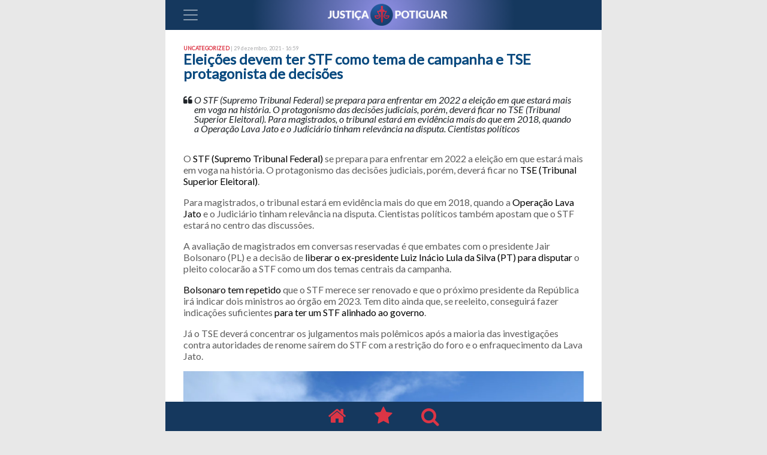

--- FILE ---
content_type: text/html; charset=UTF-8
request_url: https://justicapotiguar.com.br/index.php/2021/12/29/eleicoes-devem-ter-stf-como-tema-de-campanha-e-tse-protagonista-de-decisoes/
body_size: 9641
content:
<!DOCTYPE html>
<html lang="pt-BR" class="mx-auto">
<head>
	<meta charset="UTF-8">
	<meta name="viewport" content="width=device-width, initial-scale=1, shrink-to-fit=no">
	<link rel="profile" href="https://gmpg.org/xfn/11">
	<title>Eleições devem ter STF como tema de campanha e TSE protagonista de decisões &#8211; Justiça Potiguar</title>
<meta name='robots' content='max-image-preview:large' />
<link rel='dns-prefetch' href='//platform-api.sharethis.com' />
<link rel='dns-prefetch' href='//www.google.com' />
<link rel='dns-prefetch' href='//ajax.googleapis.com' />
<link rel='dns-prefetch' href='//fonts.googleapis.com' />
<link rel='dns-prefetch' href='//s.w.org' />
<link rel="alternate" type="application/rss+xml" title="Feed para Justiça Potiguar &raquo;" href="https://justicapotiguar.com.br/index.php/feed/" />
<link rel="alternate" type="application/rss+xml" title="Feed de comentários para Justiça Potiguar &raquo;" href="https://justicapotiguar.com.br/index.php/comments/feed/" />
<link rel="alternate" type="application/rss+xml" title="Feed de comentários para Justiça Potiguar &raquo; Eleições devem ter STF como tema de campanha e TSE protagonista de decisões" href="https://justicapotiguar.com.br/index.php/2021/12/29/eleicoes-devem-ter-stf-como-tema-de-campanha-e-tse-protagonista-de-decisoes/feed/" />
		<script type="text/javascript">
			window._wpemojiSettings = {"baseUrl":"https:\/\/s.w.org\/images\/core\/emoji\/13.0.1\/72x72\/","ext":".png","svgUrl":"https:\/\/s.w.org\/images\/core\/emoji\/13.0.1\/svg\/","svgExt":".svg","source":{"concatemoji":"https:\/\/justicapotiguar.com.br\/wp-includes\/js\/wp-emoji-release.min.js?ver=5.7.14"}};
			!function(e,a,t){var n,r,o,i=a.createElement("canvas"),p=i.getContext&&i.getContext("2d");function s(e,t){var a=String.fromCharCode;p.clearRect(0,0,i.width,i.height),p.fillText(a.apply(this,e),0,0);e=i.toDataURL();return p.clearRect(0,0,i.width,i.height),p.fillText(a.apply(this,t),0,0),e===i.toDataURL()}function c(e){var t=a.createElement("script");t.src=e,t.defer=t.type="text/javascript",a.getElementsByTagName("head")[0].appendChild(t)}for(o=Array("flag","emoji"),t.supports={everything:!0,everythingExceptFlag:!0},r=0;r<o.length;r++)t.supports[o[r]]=function(e){if(!p||!p.fillText)return!1;switch(p.textBaseline="top",p.font="600 32px Arial",e){case"flag":return s([127987,65039,8205,9895,65039],[127987,65039,8203,9895,65039])?!1:!s([55356,56826,55356,56819],[55356,56826,8203,55356,56819])&&!s([55356,57332,56128,56423,56128,56418,56128,56421,56128,56430,56128,56423,56128,56447],[55356,57332,8203,56128,56423,8203,56128,56418,8203,56128,56421,8203,56128,56430,8203,56128,56423,8203,56128,56447]);case"emoji":return!s([55357,56424,8205,55356,57212],[55357,56424,8203,55356,57212])}return!1}(o[r]),t.supports.everything=t.supports.everything&&t.supports[o[r]],"flag"!==o[r]&&(t.supports.everythingExceptFlag=t.supports.everythingExceptFlag&&t.supports[o[r]]);t.supports.everythingExceptFlag=t.supports.everythingExceptFlag&&!t.supports.flag,t.DOMReady=!1,t.readyCallback=function(){t.DOMReady=!0},t.supports.everything||(n=function(){t.readyCallback()},a.addEventListener?(a.addEventListener("DOMContentLoaded",n,!1),e.addEventListener("load",n,!1)):(e.attachEvent("onload",n),a.attachEvent("onreadystatechange",function(){"complete"===a.readyState&&t.readyCallback()})),(n=t.source||{}).concatemoji?c(n.concatemoji):n.wpemoji&&n.twemoji&&(c(n.twemoji),c(n.wpemoji)))}(window,document,window._wpemojiSettings);
		</script>
		<style type="text/css">
img.wp-smiley,
img.emoji {
	display: inline !important;
	border: none !important;
	box-shadow: none !important;
	height: 1em !important;
	width: 1em !important;
	margin: 0 .07em !important;
	vertical-align: -0.1em !important;
	background: none !important;
	padding: 0 !important;
}
</style>
	<link rel='stylesheet' id='jquery-ui-css-css'  href='https://ajax.googleapis.com/ajax/libs/jqueryui/1.8.2/themes/smoothness/jquery-ui.css?ver=5.7.14' type='text/css' media='all' />
<link rel='stylesheet' id='wp-block-library-css'  href='https://justicapotiguar.com.br/wp-includes/css/dist/block-library/style.min.css?ver=5.7.14' type='text/css' media='all' />
<link rel='stylesheet' id='custom-google-fonts-css'  href='https://fonts.googleapis.com/css?family=Lato%3A300%2C400%2C400i&#038;ver=5.7.14' type='text/css' media='all' />
<link rel='stylesheet' id='understrap-styles-css'  href='https://justicapotiguar.com.br/wp-content/themes/justica-potiguar/css/theme.min.css?ver=1.0.0%20/%200.9.3.1564622890' type='text/css' media='all' />
<link rel='stylesheet' id='style-css'  href='https://justicapotiguar.com.br/wp-content/plugins/simple-google-recaptcha/style.css?v=3.0&#038;ver=5.7.14' type='text/css' media='all' />
<script type='text/javascript' src='https://justicapotiguar.com.br/wp-includes/js/jquery/jquery.min.js?ver=3.5.1' id='jquery-core-js'></script>
<script type='text/javascript' src='https://justicapotiguar.com.br/wp-includes/js/jquery/jquery-migrate.min.js?ver=3.3.2' id='jquery-migrate-js'></script>
<script type='text/javascript' src='//platform-api.sharethis.com/js/sharethis.js#source=googleanalytics-wordpress#product=ga' id='googleanalytics-platform-sharethis-js'></script>
<script type='text/javascript' id='sgr_recaptcha_main-js-extra'>
/* <![CDATA[ */
var sgr_recaptcha = {"site_key":"6Lfk-98UAAAAACghOtF_emH67aSpOBaj7I1AhDZ7"};
/* ]]> */
</script>
<script type='text/javascript' src='https://justicapotiguar.com.br/wp-content/plugins/simple-google-recaptcha/main.js?v=3.0&#038;ver=5.7.14' id='sgr_recaptcha_main-js'></script>
<script type='text/javascript' src='https://www.google.com/recaptcha/api.js?hl=pt_BR&#038;onload=sgr&#038;render=explicit&#038;ver=5.7.14' id='sgr_recaptcha-js'></script>
<link rel="https://api.w.org/" href="https://justicapotiguar.com.br/index.php/wp-json/" /><link rel="alternate" type="application/json" href="https://justicapotiguar.com.br/index.php/wp-json/wp/v2/posts/23727" /><link rel="EditURI" type="application/rsd+xml" title="RSD" href="https://justicapotiguar.com.br/xmlrpc.php?rsd" />
<link rel="wlwmanifest" type="application/wlwmanifest+xml" href="https://justicapotiguar.com.br/wp-includes/wlwmanifest.xml" /> 
<meta name="generator" content="WordPress 5.7.14" />
<link rel="canonical" href="https://justicapotiguar.com.br/index.php/2021/12/29/eleicoes-devem-ter-stf-como-tema-de-campanha-e-tse-protagonista-de-decisoes/" />
<link rel='shortlink' href='https://justicapotiguar.com.br/?p=23727' />
<link rel="alternate" type="application/json+oembed" href="https://justicapotiguar.com.br/index.php/wp-json/oembed/1.0/embed?url=https%3A%2F%2Fjusticapotiguar.com.br%2Findex.php%2F2021%2F12%2F29%2Feleicoes-devem-ter-stf-como-tema-de-campanha-e-tse-protagonista-de-decisoes%2F" />
<link rel="alternate" type="text/xml+oembed" href="https://justicapotiguar.com.br/index.php/wp-json/oembed/1.0/embed?url=https%3A%2F%2Fjusticapotiguar.com.br%2Findex.php%2F2021%2F12%2F29%2Feleicoes-devem-ter-stf-como-tema-de-campanha-e-tse-protagonista-de-decisoes%2F&#038;format=xml" />
<link rel="pingback" href="https://justicapotiguar.com.br/xmlrpc.php">
<meta name="mobile-web-app-capable" content="yes">
<meta name="apple-mobile-web-app-capable" content="yes">
<meta name="apple-mobile-web-app-title" content="Justiça Potiguar - Um portal de assuntos jurídicos, sem juridiquês.">
<style type="text/css">.recentcomments a{display:inline !important;padding:0 !important;margin:0 !important;}</style><script>
(function() {
	(function (i, s, o, g, r, a, m) {
		i['GoogleAnalyticsObject'] = r;
		i[r] = i[r] || function () {
				(i[r].q = i[r].q || []).push(arguments)
			}, i[r].l = 1 * new Date();
		a = s.createElement(o),
			m = s.getElementsByTagName(o)[0];
		a.async = 1;
		a.src = g;
		m.parentNode.insertBefore(a, m)
	})(window, document, 'script', 'https://google-analytics.com/analytics.js', 'ga');

	ga('create', 'UA-144978727-1', 'auto');
			ga('send', 'pageview');
	})();
</script>
<link rel="icon" href="https://justicapotiguar.com.br/wp-content/uploads/2019/08/cropped-avatar-32x32.jpg" sizes="32x32" />
<link rel="icon" href="https://justicapotiguar.com.br/wp-content/uploads/2019/08/cropped-avatar-192x192.jpg" sizes="192x192" />
<link rel="apple-touch-icon" href="https://justicapotiguar.com.br/wp-content/uploads/2019/08/cropped-avatar-180x180.jpg" />
<meta name="msapplication-TileImage" content="https://justicapotiguar.com.br/wp-content/uploads/2019/08/cropped-avatar-270x270.jpg" />
	<script type="text/javascript">
	function asd() {
		document.body.scrollTop = 0; // For Safari
  	document.documentElement.scrollTop = 0; // For Chrome, Firefox, IE and Opera
	}
	</script>
</head>

<body data-rsssl=1 class="post-template-default single single-post postid-23727 single-format-standard wp-custom-logo wp-embed-responsive group-blog">
	
	<div class="text-center m-0 p-0 " style="background-color: #e8e8e8;">
					</div>
	<!-- ******************* The Navbar Area ******************* -->
	<div id="wrapper-navbar" itemscope itemtype="http://schema.org/WebSite">
		<a class="skip-link sr-only sr-only-focusable" href="#content">Ir para o conte&uacute;do</a>
		<nav class="p-0 navbar navbar-dark bg-navbar top-navbar mx-auto sidebarNavigation" data-sidebarClass="navbar-light bg-light" data-toggle="sticky-onscroll">
			<div class="container-fluid">
				<!-- Your site title as branding in the menu -->
				<a href="https://justicapotiguar.com.br/" class="navbar-brand custom-logo-link p-0 m-0 mx-auto" rel="home"><img width="200" height="100" src="https://justicapotiguar.com.br/wp-content/uploads/2019/07/cropped-logo-justica-potiguar-1.png" class="img-fluid" alt="Justiça Potiguar" srcset="https://justicapotiguar.com.br/wp-content/uploads/2019/07/cropped-logo-justica-potiguar-1.png 400w, https://justicapotiguar.com.br/wp-content/uploads/2019/07/cropped-logo-justica-potiguar-1-300x75.png 300w" sizes="(max-width: 400px) 100vw, 400px" /></a><!-- end custom logo -->
				<button class="navbar-toggler leftNavbarToggler" type="button" data-toggle="collapse" onclick="asd()" data-target="#navbarNavDropdown" aria-controls="navbarNavDropdown" aria-expanded="false" aria-label="Toggle navigation">
					<span class="navbar-toggler-icon"></span>
				</button>
				<!-- The WordPress Menu goes here -->
				<div id="navbarNavDropdown" class="collapse navbar-collapse"><ul id="main-menu" class="navbar-nav ml-auto"><li itemscope="itemscope" itemtype="https://www.schema.org/SiteNavigationElement" id="menu-item-27" class="menu-item menu-item-type-custom menu-item-object-custom menu-item-home menu-item-27 nav-item"><a title="Notícias " href="https://justicapotiguar.com.br" class="nav-link">Notícias <i class="fa fa-chevron-right float-right text-danger"></i></a></li>
<li itemscope="itemscope" itemtype="https://www.schema.org/SiteNavigationElement" id="menu-item-31" class="menu-item menu-item-type-post_type menu-item-object-page menu-item-31 nav-item"><a title="Buscar " href="https://justicapotiguar.com.br/index.php/search/" class="nav-link">Buscar <i class="fa fa-chevron-right float-right text-danger"></i></a></li>
<li class="mt-5 py-4 d-block cad_whatsapp"><a href="#" class="nav-link">Cadastro Whatsapp</a><span class="info">Receba informativos pelo whatsapp</span></li><li class="pt-4 pb-5 d-flex justify-content-center d-block"><a href="https://www.instagram.com/justicapotigua/" target="_blank" style="font-size: 14px;"><span class="fa-stack fa-2x"><i class="fa fa-circle fa-stack-2x" style="color: #dc3545;"></i><i class="fa fa-instagram fa-stack-1x" style="color: white;"></i></span></a><a href="http://twitter.com/justicapotigua" target="_blank" style="font-size: 14px;"><span class="fa-stack fa-2x"><i class="fa fa-circle fa-stack-2x" style="color: #dc3545;"></i><i class="fa fa-twitter fa-stack-1x" style="color: white;"></i></span></a></li></ul></div>
								</div><!-- .container -->
			
		</nav><!-- .site-navigation -->

	</div><!-- #wrapper-navbar end -->
	<div class="site" id="page">

<div class="" id="single-wrapper">
	<div class="container" id="content" tabindex="-1">
		<div class="row">
			<!-- Do the left sidebar check -->
			

<div class="col-md content-area" id="primary">
			<main class="site-main" id="main">
									
<div class="col-12 bg-white mt-2">
	<article class="post-23727 post type-post status-publish format-standard hentry category-uncategorized" id="post-23727">
		<header class="entry-header">
			<div class="d-flex flex-row pt-3">
				<div class="entry-meta">
					Uncategorized 				</div>
				<div class="entry-posted">
					&nbsp;| 29 dezembro, 2021 - 16:59<!-- .entry-meta -->
				</div>
			</div>
			<h1 class="entry-title">
					Eleições devem ter STF como tema de campanha e TSE protagonista de decisões			</h1>
		</header><!-- .entry-header -->
		<div class="entry-excerpt pt-3">
			<div class="d-flex flex-row">
				<i class="fa fa-quote-left"></i>&nbsp;
				<p>O&nbsp;STF (Supremo Tribunal Federal)&nbsp;se prepara para enfrentar em 2022 a eleição em que estará mais em voga na história. O protagonismo das decisões judiciais, porém, deverá ficar no&nbsp;TSE (Tribunal Superior Eleitoral). Para magistrados, o tribunal estará em evidência mais do que em 2018, quando a&nbsp;Operação Lava Jato&nbsp;e o Judiciário tinham relevância na disputa. Cientistas políticos</p>
			</div>
		</div>
		<div class="entry-content pt-3">
			
<p>O&nbsp;<a href="https://www1.folha.uol.com.br/folha-topicos/stf/">STF (Supremo Tribunal Federal)</a>&nbsp;se prepara para enfrentar em 2022 a eleição em que estará mais em voga na história. O protagonismo das decisões judiciais, porém, deverá ficar no&nbsp;<a href="https://www1.folha.uol.com.br/folha-topicos/tse/">TSE (Tribunal Superior Eleitoral)</a>.</p>



<p>Para magistrados, o tribunal estará em evidência mais do que em 2018, quando a&nbsp;<a href="https://www1.folha.uol.com.br/folha-topicos/operacao-lava-jato/">Operação Lava Jato</a>&nbsp;e o Judiciário tinham relevância na disputa. Cientistas políticos também apostam que o STF estará no centro das discussões.</p>



<p>A avaliação de magistrados em conversas reservadas é que embates com o presidente Jair Bolsonaro (PL) e a decisão de&nbsp;<a href="https://www1.folha.uol.com.br/poder/2021/04/supremo-forma-maioria-para-manter-decisao-de-fachin-e-deixar-lula-apto-para-disputar-eleicao-de-2022.shtml">liberar o ex-presidente Luiz Inácio Lula da Silva (PT) para disputar</a>&nbsp;o pleito colocarão a STF como um dos temas centrais da campanha.</p>



<p><a href="https://www1.folha.uol.com.br/poder/2021/12/bolsonaro-sobe-o-tom-apos-se-irritar-com-stf-moro-e-comprovante-de-vacinacao.shtml">Bolsonaro tem repetido</a>&nbsp;que o STF merece ser renovado e que o próximo presidente da República irá indicar dois ministros ao órgão em 2023. Tem dito ainda que, se reeleito, conseguirá fazer indicações suficientes&nbsp;<a href="https://www1.folha.uol.com.br/poder/2021/10/bolsonaro-sugere-stf-alinhado-ao-seu-governo-em-caso-de-reeleicao-em-2022.shtml">para ter um STF alinhado ao governo</a>.</p>



<p>Já o TSE deverá concentrar os julgamentos mais polêmicos após a maioria das investigações contra autoridades de renome saírem do STF com a restrição do foro e o enfraquecimento da Lava Jato.</p>



<figure class="wp-block-image size-large"><img loading="lazy" width="868" height="644" src="https://justicapotiguar.com.br/wp-content/uploads/2020/02/SupremoTribunalFederal-STF-Fachada05-868x644.jpg" alt="" class="wp-image-6068" srcset="https://justicapotiguar.com.br/wp-content/uploads/2020/02/SupremoTribunalFederal-STF-Fachada05-868x644.jpg 868w, https://justicapotiguar.com.br/wp-content/uploads/2020/02/SupremoTribunalFederal-STF-Fachada05-868x644-300x223.jpg 300w, https://justicapotiguar.com.br/wp-content/uploads/2020/02/SupremoTribunalFederal-STF-Fachada05-868x644-768x570.jpg 768w" sizes="(max-width: 868px) 100vw, 868px" /><figcaption>Foto: Sérgio Lima/Poder 360</figcaption></figure>



<p>A corte consolidou recentemente&nbsp;<a href="https://www1.folha.uol.com.br/poder/2021/11/tse-impoe-cerco-eleitoral-ao-bolsonarismo-com-cassacao-e-bloqueio-financeiro-a-sites.shtml">jurisprudência firme para casos de fake news&nbsp;</a>e promete ser incisiva no combate a notícias falsas. Além disso, o TSE será presidido na eleição por&nbsp;<a href="https://www1.folha.uol.com.br/poder/2021/11/moraes-devera-usar-poderes-do-stf-contra-fake-news-nas-eleicoes.shtml">Alexandre de Moraes</a>.</p><div class="bfdkw6970f2eab30da" ><!--<a href="https://bit.ly/3QdrqTZ" target="_blank">
<img src="https://justicapotiguar.com.br/wp-content/uploads/2023/09/mobile-geral.gif"/><a/>--></div><style type="text/css">
.bfdkw6970f2eab30da {
text-align: center;
}
@media screen and (min-width: 1201px) {
.bfdkw6970f2eab30da {
display: none;
}
}
@media screen and (min-width: 993px) and (max-width: 1200px) {
.bfdkw6970f2eab30da {
display: none;
}
}
@media screen and (min-width: 769px) and (max-width: 992px) {
.bfdkw6970f2eab30da {
display: none;
}
}
@media screen and (min-width: 768px) and (max-width: 768px) {
.bfdkw6970f2eab30da {
display: block;
}
}
@media screen and (max-width: 767px) {
.bfdkw6970f2eab30da {
display: block;
}
}
</style>
<div class="yuhjx6970f2eab30a2" ><!--<a href="https://bit.ly/3QdrqTZ" target="_blank">
<img src="https://justicapotiguar.com.br/wp-content/uploads/2023/09/desktop-geral.gif"/><a/>--></div><style type="text/css">
.yuhjx6970f2eab30a2 {
text-align: center;
margin-bottom: 1em;
}
@media screen and (min-width: 1201px) {
.yuhjx6970f2eab30a2 {
display: block;
}
}
@media screen and (min-width: 993px) and (max-width: 1200px) {
.yuhjx6970f2eab30a2 {
display: block;
}
}
@media screen and (min-width: 769px) and (max-width: 992px) {
.yuhjx6970f2eab30a2 {
display: block;
}
}
@media screen and (min-width: 768px) and (max-width: 768px) {
.yuhjx6970f2eab30a2 {
display: none;
}
}
@media screen and (max-width: 767px) {
.yuhjx6970f2eab30a2 {
display: none;
}
}
</style>




<p>O ministro é relator no STF das principais investigações contra Bolsonaro e aliados. Na eleição, ele deverá voltar a ser alvo da militância do presidente, o que reforça o papel de destaque que a cúpula do Judiciário terá na eleição de 2022.</p>



<p>Além dos embates com o chefe do Executivo por causa de ameaças golpistas, as decisões relativas à&nbsp;<a href="https://www1.folha.uol.com.br/cotidiano/coronavirus/">pandemia da Covid-19</a>&nbsp;também compõem o cenário que põe o STF no foco.</p>



<p>Logo após o surgimento da doença, em 2020, a corte decidiu que estados e municípios teriam autonomia para estabelecer medidas sanitárias a fim de conter o avanço do coronavírus.</p>



<p>Por todo o país, a maioria dos prefeitos e governadores aproveitou o poder concedido para determinar regras de distanciamento social e de uso de máscara e álcool em gel.</p>



<p>Folhajus</p>
					</div><!-- .entry-content -->
	</article><!-- #post-## -->

	<hr>

	<footer class="entry-footer">
		<p class="read-more">Leia também no Justiça Potiguar</p>
			</footer><!-- .entry-footer -->
</div><!-- .entry-content -->
							<nav class="container navigation post-navigation">
			<h2 class="sr-only">
				Navegação entre posts			</h2>
			<div class="row">
				<div class="col-12 col-sm-6 nav-previous "><a href="https://justicapotiguar.com.br/index.php/2021/12/29/vacinacao-de-crianca-e-obrigatoria-diz-juiz-pais-podem-ate-perder-guarda/" rel="prev"><h5 class="entry-title">&#8216;Vacinação de criança é obrigatória&#8217;, diz juiz; pais podem até perder guarda</h5></a></div><div class="col-12 col-sm-6 nav-next"><a href="https://justicapotiguar.com.br/index.php/2021/12/29/decisao-do-desembargador-dilermando-motta-gera-controversias-em-caso-de-alunos-de-medicina-da-unp/" rel="next"><h5 class="entry-title">Decisão do desembargador Dilermando Motta gera controvérsias em caso de alunos de Medicina da UNP</h5></a></div>			</div><!-- .nav-links -->
		</nav><!-- .navigation -->
							


<div id="comments" class="">

  
  
		<div class="row">
			<div class="col-12 col-sm-6">
		    				<!--Leave a reply section-->
				<div class="card mb-3 wow fadeIn">
					<div class="card-body">

							<div id="respond" class="comment-respond">
		<p id="reply-title" class="comment-reply-title">Comente esta postagem: <small><a rel="nofollow" id="cancel-comment-reply-link" href="/index.php/2021/12/29/eleicoes-devem-ter-stf-como-tema-de-campanha-e-tse-protagonista-de-decisoes/#respond" style="display:none;">Cancelar resposta</a></small></p><form action="https://justicapotiguar.com.br/wp-comments-post.php" method="post" id="commentform" class="comment-form" novalidate><p class="comment-form-textarea"><textarea class="form-control" id="comment" name="comment" cols="45" rows="10" aria-required="true"></textarea></p><p class="comment-form-author"><label for="author">Seu nome?<span class="required">*</span></label> <input class="form-control" id="author" name="author" type="text" value="" size="30" aria-required="true" /></p>
<p class="comment-form-email"><label for="email">Seu email? (Não será publicado)<span class="required">*</span></label><input class="form-control" id="email" name="email" type="email"  value="" size="30" aria-required="true" /></p>
<div class="sgr-recaptcha"></div><p class="form-submit"><input name="submit" type="submit" id="submit" class="btn btn-secondary" value="Publicar comentário" /> <input type='hidden' name='comment_post_ID' value='23727' id='comment_post_ID' />
<input type='hidden' name='comment_parent' id='comment_parent' value='0' />
</p></form>	</div><!-- #respond -->
						</div>
				</div>
				<!--/.Leave a reply section-->
			</div>
			<div class="col-12 col-sm-6 text-center">
				<div class="card mb-3 wow fadeIn">
									</div>
			</div>
		</div>
  </div>
  <!-- #comments .comments-area -->








</div><!-- #comments -->
				
			</main><!-- #main -->

			<!-- Do the right sidebar check -->
			
</div><!-- #closing the primary container from /global-templates/left-sidebar-check.php -->



		</div><!-- .row -->

	</div><!-- #content -->

</div><!-- #single-wrapper -->




<div class="wrapper" id="wrapper-footer">

	<div class="container">
		<div class="fixed-bottom mx-auto">
			<nav class="navbar bg-navbar-fotter d-flex justify-content-center">
						<a rel="home" href="https://justicapotiguar.com.br/" title="Justiça Potiguar" itemprop="url">
							<i class="px-4 fa fa-home" style="font-size:2em; color: #dc3545;"></i>
						</a>
						<a rel="home" href="https://justicapotiguar.com.br/" title="Justiça Potiguar" itemprop="url">
							<i class="px-4 fa fa-star" style="font-size:2em; color: #dc3545;"></i>
						</a>
						<i class="px-4 fa fa-search" style="font-size:2em; color: #dc3545;"></i>
			</nav>
			<div class="text-center" style="background-color: #e8e8e8;">
											</div>
		</div>
	</div><!-- container end -->

</div><!-- wrapper end -->

</div><!-- #page we need this extra closing tag here -->

<script type='text/javascript' src='https://justicapotiguar.com.br/wp-includes/js/jquery/ui/core.min.js?ver=1.12.1' id='jquery-ui-core-js'></script>
<script type='text/javascript' src='https://justicapotiguar.com.br/wp-includes/js/jquery/ui/datepicker.min.js?ver=1.12.1' id='jquery-ui-datepicker-js'></script>
<script type='text/javascript' id='jquery-ui-datepicker-js-after'>
jQuery(document).ready(function(jQuery){jQuery.datepicker.setDefaults({"closeText":"Fechar","currentText":"Hoje","monthNames":["janeiro","fevereiro","mar\u00e7o","abril","maio","junho","julho","agosto","setembro","outubro","novembro","dezembro"],"monthNamesShort":["jan","fev","mar","abr","maio","jun","jul","ago","set","out","nov","dez"],"nextText":"Seguinte","prevText":"Anterior","dayNames":["domingo","segunda-feira","ter\u00e7a-feira","quarta-feira","quinta-feira","sexta-feira","s\u00e1bado"],"dayNamesShort":["dom","seg","ter","qua","qui","sex","s\u00e1b"],"dayNamesMin":["D","S","T","Q","Q","S","S"],"dateFormat":"dd\/mm\/yy","firstDay":0,"isRTL":false});});
</script>
<script type='text/javascript' src='https://justicapotiguar.com.br/wp-content/themes/justica-potiguar/js/theme.min.js?ver=1.0.0%20/%200.9.3.1564595884' id='understrap-scripts-js'></script>
<script type='text/javascript' src='https://justicapotiguar.com.br/wp-includes/js/comment-reply.min.js?ver=5.7.14' id='comment-reply-js'></script>
<script type='text/javascript' src='https://justicapotiguar.com.br/wp-includes/js/wp-embed.min.js?ver=5.7.14' id='wp-embed-js'></script>

</body>
<script type="text/javascript">


// Sticky navbar
// =========================
				jQuery(document).ready(function () {
						// Custom function which toggles between sticky class (is-sticky)
						var stickyToggle = function (sticky, stickyWrapper, scrollElement) {
								var stickyHeight = sticky.outerHeight();
								var stickyTop = stickyWrapper.offset().top;
								if (scrollElement.scrollTop() >= stickyTop) {
										stickyWrapper.height(stickyHeight);
										sticky.addClass("is-sticky");
								}
								else {
										sticky.removeClass("is-sticky");
										stickyWrapper.height('auto');
								}
						};

						// Find all data-toggle="sticky-onscroll" elements
						jQuery('[data-toggle="sticky-onscroll"]').each(function () {
								var sticky = jQuery(this);
								var stickyWrapper = jQuery('<div>').addClass('sticky-wrapper'); // insert hidden element to maintain actual top offset on page
								sticky.before(stickyWrapper);
								sticky.addClass('sticky');

								// Scroll & resize events
								jQuery(window).on('scroll.sticky-onscroll resize.sticky-onscroll', function () {
										stickyToggle(sticky, stickyWrapper, jQuery(this));
								});

								// On page load
								stickyToggle(sticky, stickyWrapper, jQuery(window));
						});
				});
</script>
</html>


--- FILE ---
content_type: text/html; charset=utf-8
request_url: https://www.google.com/recaptcha/api2/anchor?ar=1&k=6Lfk-98UAAAAACghOtF_emH67aSpOBaj7I1AhDZ7&co=aHR0cHM6Ly9qdXN0aWNhcG90aWd1YXIuY29tLmJyOjQ0Mw..&hl=pt-BR&v=PoyoqOPhxBO7pBk68S4YbpHZ&size=normal&anchor-ms=20000&execute-ms=30000&cb=yf6yvbnyz66q
body_size: 49142
content:
<!DOCTYPE HTML><html dir="ltr" lang="pt-BR"><head><meta http-equiv="Content-Type" content="text/html; charset=UTF-8">
<meta http-equiv="X-UA-Compatible" content="IE=edge">
<title>reCAPTCHA</title>
<style type="text/css">
/* cyrillic-ext */
@font-face {
  font-family: 'Roboto';
  font-style: normal;
  font-weight: 400;
  font-stretch: 100%;
  src: url(//fonts.gstatic.com/s/roboto/v48/KFO7CnqEu92Fr1ME7kSn66aGLdTylUAMa3GUBHMdazTgWw.woff2) format('woff2');
  unicode-range: U+0460-052F, U+1C80-1C8A, U+20B4, U+2DE0-2DFF, U+A640-A69F, U+FE2E-FE2F;
}
/* cyrillic */
@font-face {
  font-family: 'Roboto';
  font-style: normal;
  font-weight: 400;
  font-stretch: 100%;
  src: url(//fonts.gstatic.com/s/roboto/v48/KFO7CnqEu92Fr1ME7kSn66aGLdTylUAMa3iUBHMdazTgWw.woff2) format('woff2');
  unicode-range: U+0301, U+0400-045F, U+0490-0491, U+04B0-04B1, U+2116;
}
/* greek-ext */
@font-face {
  font-family: 'Roboto';
  font-style: normal;
  font-weight: 400;
  font-stretch: 100%;
  src: url(//fonts.gstatic.com/s/roboto/v48/KFO7CnqEu92Fr1ME7kSn66aGLdTylUAMa3CUBHMdazTgWw.woff2) format('woff2');
  unicode-range: U+1F00-1FFF;
}
/* greek */
@font-face {
  font-family: 'Roboto';
  font-style: normal;
  font-weight: 400;
  font-stretch: 100%;
  src: url(//fonts.gstatic.com/s/roboto/v48/KFO7CnqEu92Fr1ME7kSn66aGLdTylUAMa3-UBHMdazTgWw.woff2) format('woff2');
  unicode-range: U+0370-0377, U+037A-037F, U+0384-038A, U+038C, U+038E-03A1, U+03A3-03FF;
}
/* math */
@font-face {
  font-family: 'Roboto';
  font-style: normal;
  font-weight: 400;
  font-stretch: 100%;
  src: url(//fonts.gstatic.com/s/roboto/v48/KFO7CnqEu92Fr1ME7kSn66aGLdTylUAMawCUBHMdazTgWw.woff2) format('woff2');
  unicode-range: U+0302-0303, U+0305, U+0307-0308, U+0310, U+0312, U+0315, U+031A, U+0326-0327, U+032C, U+032F-0330, U+0332-0333, U+0338, U+033A, U+0346, U+034D, U+0391-03A1, U+03A3-03A9, U+03B1-03C9, U+03D1, U+03D5-03D6, U+03F0-03F1, U+03F4-03F5, U+2016-2017, U+2034-2038, U+203C, U+2040, U+2043, U+2047, U+2050, U+2057, U+205F, U+2070-2071, U+2074-208E, U+2090-209C, U+20D0-20DC, U+20E1, U+20E5-20EF, U+2100-2112, U+2114-2115, U+2117-2121, U+2123-214F, U+2190, U+2192, U+2194-21AE, U+21B0-21E5, U+21F1-21F2, U+21F4-2211, U+2213-2214, U+2216-22FF, U+2308-230B, U+2310, U+2319, U+231C-2321, U+2336-237A, U+237C, U+2395, U+239B-23B7, U+23D0, U+23DC-23E1, U+2474-2475, U+25AF, U+25B3, U+25B7, U+25BD, U+25C1, U+25CA, U+25CC, U+25FB, U+266D-266F, U+27C0-27FF, U+2900-2AFF, U+2B0E-2B11, U+2B30-2B4C, U+2BFE, U+3030, U+FF5B, U+FF5D, U+1D400-1D7FF, U+1EE00-1EEFF;
}
/* symbols */
@font-face {
  font-family: 'Roboto';
  font-style: normal;
  font-weight: 400;
  font-stretch: 100%;
  src: url(//fonts.gstatic.com/s/roboto/v48/KFO7CnqEu92Fr1ME7kSn66aGLdTylUAMaxKUBHMdazTgWw.woff2) format('woff2');
  unicode-range: U+0001-000C, U+000E-001F, U+007F-009F, U+20DD-20E0, U+20E2-20E4, U+2150-218F, U+2190, U+2192, U+2194-2199, U+21AF, U+21E6-21F0, U+21F3, U+2218-2219, U+2299, U+22C4-22C6, U+2300-243F, U+2440-244A, U+2460-24FF, U+25A0-27BF, U+2800-28FF, U+2921-2922, U+2981, U+29BF, U+29EB, U+2B00-2BFF, U+4DC0-4DFF, U+FFF9-FFFB, U+10140-1018E, U+10190-1019C, U+101A0, U+101D0-101FD, U+102E0-102FB, U+10E60-10E7E, U+1D2C0-1D2D3, U+1D2E0-1D37F, U+1F000-1F0FF, U+1F100-1F1AD, U+1F1E6-1F1FF, U+1F30D-1F30F, U+1F315, U+1F31C, U+1F31E, U+1F320-1F32C, U+1F336, U+1F378, U+1F37D, U+1F382, U+1F393-1F39F, U+1F3A7-1F3A8, U+1F3AC-1F3AF, U+1F3C2, U+1F3C4-1F3C6, U+1F3CA-1F3CE, U+1F3D4-1F3E0, U+1F3ED, U+1F3F1-1F3F3, U+1F3F5-1F3F7, U+1F408, U+1F415, U+1F41F, U+1F426, U+1F43F, U+1F441-1F442, U+1F444, U+1F446-1F449, U+1F44C-1F44E, U+1F453, U+1F46A, U+1F47D, U+1F4A3, U+1F4B0, U+1F4B3, U+1F4B9, U+1F4BB, U+1F4BF, U+1F4C8-1F4CB, U+1F4D6, U+1F4DA, U+1F4DF, U+1F4E3-1F4E6, U+1F4EA-1F4ED, U+1F4F7, U+1F4F9-1F4FB, U+1F4FD-1F4FE, U+1F503, U+1F507-1F50B, U+1F50D, U+1F512-1F513, U+1F53E-1F54A, U+1F54F-1F5FA, U+1F610, U+1F650-1F67F, U+1F687, U+1F68D, U+1F691, U+1F694, U+1F698, U+1F6AD, U+1F6B2, U+1F6B9-1F6BA, U+1F6BC, U+1F6C6-1F6CF, U+1F6D3-1F6D7, U+1F6E0-1F6EA, U+1F6F0-1F6F3, U+1F6F7-1F6FC, U+1F700-1F7FF, U+1F800-1F80B, U+1F810-1F847, U+1F850-1F859, U+1F860-1F887, U+1F890-1F8AD, U+1F8B0-1F8BB, U+1F8C0-1F8C1, U+1F900-1F90B, U+1F93B, U+1F946, U+1F984, U+1F996, U+1F9E9, U+1FA00-1FA6F, U+1FA70-1FA7C, U+1FA80-1FA89, U+1FA8F-1FAC6, U+1FACE-1FADC, U+1FADF-1FAE9, U+1FAF0-1FAF8, U+1FB00-1FBFF;
}
/* vietnamese */
@font-face {
  font-family: 'Roboto';
  font-style: normal;
  font-weight: 400;
  font-stretch: 100%;
  src: url(//fonts.gstatic.com/s/roboto/v48/KFO7CnqEu92Fr1ME7kSn66aGLdTylUAMa3OUBHMdazTgWw.woff2) format('woff2');
  unicode-range: U+0102-0103, U+0110-0111, U+0128-0129, U+0168-0169, U+01A0-01A1, U+01AF-01B0, U+0300-0301, U+0303-0304, U+0308-0309, U+0323, U+0329, U+1EA0-1EF9, U+20AB;
}
/* latin-ext */
@font-face {
  font-family: 'Roboto';
  font-style: normal;
  font-weight: 400;
  font-stretch: 100%;
  src: url(//fonts.gstatic.com/s/roboto/v48/KFO7CnqEu92Fr1ME7kSn66aGLdTylUAMa3KUBHMdazTgWw.woff2) format('woff2');
  unicode-range: U+0100-02BA, U+02BD-02C5, U+02C7-02CC, U+02CE-02D7, U+02DD-02FF, U+0304, U+0308, U+0329, U+1D00-1DBF, U+1E00-1E9F, U+1EF2-1EFF, U+2020, U+20A0-20AB, U+20AD-20C0, U+2113, U+2C60-2C7F, U+A720-A7FF;
}
/* latin */
@font-face {
  font-family: 'Roboto';
  font-style: normal;
  font-weight: 400;
  font-stretch: 100%;
  src: url(//fonts.gstatic.com/s/roboto/v48/KFO7CnqEu92Fr1ME7kSn66aGLdTylUAMa3yUBHMdazQ.woff2) format('woff2');
  unicode-range: U+0000-00FF, U+0131, U+0152-0153, U+02BB-02BC, U+02C6, U+02DA, U+02DC, U+0304, U+0308, U+0329, U+2000-206F, U+20AC, U+2122, U+2191, U+2193, U+2212, U+2215, U+FEFF, U+FFFD;
}
/* cyrillic-ext */
@font-face {
  font-family: 'Roboto';
  font-style: normal;
  font-weight: 500;
  font-stretch: 100%;
  src: url(//fonts.gstatic.com/s/roboto/v48/KFO7CnqEu92Fr1ME7kSn66aGLdTylUAMa3GUBHMdazTgWw.woff2) format('woff2');
  unicode-range: U+0460-052F, U+1C80-1C8A, U+20B4, U+2DE0-2DFF, U+A640-A69F, U+FE2E-FE2F;
}
/* cyrillic */
@font-face {
  font-family: 'Roboto';
  font-style: normal;
  font-weight: 500;
  font-stretch: 100%;
  src: url(//fonts.gstatic.com/s/roboto/v48/KFO7CnqEu92Fr1ME7kSn66aGLdTylUAMa3iUBHMdazTgWw.woff2) format('woff2');
  unicode-range: U+0301, U+0400-045F, U+0490-0491, U+04B0-04B1, U+2116;
}
/* greek-ext */
@font-face {
  font-family: 'Roboto';
  font-style: normal;
  font-weight: 500;
  font-stretch: 100%;
  src: url(//fonts.gstatic.com/s/roboto/v48/KFO7CnqEu92Fr1ME7kSn66aGLdTylUAMa3CUBHMdazTgWw.woff2) format('woff2');
  unicode-range: U+1F00-1FFF;
}
/* greek */
@font-face {
  font-family: 'Roboto';
  font-style: normal;
  font-weight: 500;
  font-stretch: 100%;
  src: url(//fonts.gstatic.com/s/roboto/v48/KFO7CnqEu92Fr1ME7kSn66aGLdTylUAMa3-UBHMdazTgWw.woff2) format('woff2');
  unicode-range: U+0370-0377, U+037A-037F, U+0384-038A, U+038C, U+038E-03A1, U+03A3-03FF;
}
/* math */
@font-face {
  font-family: 'Roboto';
  font-style: normal;
  font-weight: 500;
  font-stretch: 100%;
  src: url(//fonts.gstatic.com/s/roboto/v48/KFO7CnqEu92Fr1ME7kSn66aGLdTylUAMawCUBHMdazTgWw.woff2) format('woff2');
  unicode-range: U+0302-0303, U+0305, U+0307-0308, U+0310, U+0312, U+0315, U+031A, U+0326-0327, U+032C, U+032F-0330, U+0332-0333, U+0338, U+033A, U+0346, U+034D, U+0391-03A1, U+03A3-03A9, U+03B1-03C9, U+03D1, U+03D5-03D6, U+03F0-03F1, U+03F4-03F5, U+2016-2017, U+2034-2038, U+203C, U+2040, U+2043, U+2047, U+2050, U+2057, U+205F, U+2070-2071, U+2074-208E, U+2090-209C, U+20D0-20DC, U+20E1, U+20E5-20EF, U+2100-2112, U+2114-2115, U+2117-2121, U+2123-214F, U+2190, U+2192, U+2194-21AE, U+21B0-21E5, U+21F1-21F2, U+21F4-2211, U+2213-2214, U+2216-22FF, U+2308-230B, U+2310, U+2319, U+231C-2321, U+2336-237A, U+237C, U+2395, U+239B-23B7, U+23D0, U+23DC-23E1, U+2474-2475, U+25AF, U+25B3, U+25B7, U+25BD, U+25C1, U+25CA, U+25CC, U+25FB, U+266D-266F, U+27C0-27FF, U+2900-2AFF, U+2B0E-2B11, U+2B30-2B4C, U+2BFE, U+3030, U+FF5B, U+FF5D, U+1D400-1D7FF, U+1EE00-1EEFF;
}
/* symbols */
@font-face {
  font-family: 'Roboto';
  font-style: normal;
  font-weight: 500;
  font-stretch: 100%;
  src: url(//fonts.gstatic.com/s/roboto/v48/KFO7CnqEu92Fr1ME7kSn66aGLdTylUAMaxKUBHMdazTgWw.woff2) format('woff2');
  unicode-range: U+0001-000C, U+000E-001F, U+007F-009F, U+20DD-20E0, U+20E2-20E4, U+2150-218F, U+2190, U+2192, U+2194-2199, U+21AF, U+21E6-21F0, U+21F3, U+2218-2219, U+2299, U+22C4-22C6, U+2300-243F, U+2440-244A, U+2460-24FF, U+25A0-27BF, U+2800-28FF, U+2921-2922, U+2981, U+29BF, U+29EB, U+2B00-2BFF, U+4DC0-4DFF, U+FFF9-FFFB, U+10140-1018E, U+10190-1019C, U+101A0, U+101D0-101FD, U+102E0-102FB, U+10E60-10E7E, U+1D2C0-1D2D3, U+1D2E0-1D37F, U+1F000-1F0FF, U+1F100-1F1AD, U+1F1E6-1F1FF, U+1F30D-1F30F, U+1F315, U+1F31C, U+1F31E, U+1F320-1F32C, U+1F336, U+1F378, U+1F37D, U+1F382, U+1F393-1F39F, U+1F3A7-1F3A8, U+1F3AC-1F3AF, U+1F3C2, U+1F3C4-1F3C6, U+1F3CA-1F3CE, U+1F3D4-1F3E0, U+1F3ED, U+1F3F1-1F3F3, U+1F3F5-1F3F7, U+1F408, U+1F415, U+1F41F, U+1F426, U+1F43F, U+1F441-1F442, U+1F444, U+1F446-1F449, U+1F44C-1F44E, U+1F453, U+1F46A, U+1F47D, U+1F4A3, U+1F4B0, U+1F4B3, U+1F4B9, U+1F4BB, U+1F4BF, U+1F4C8-1F4CB, U+1F4D6, U+1F4DA, U+1F4DF, U+1F4E3-1F4E6, U+1F4EA-1F4ED, U+1F4F7, U+1F4F9-1F4FB, U+1F4FD-1F4FE, U+1F503, U+1F507-1F50B, U+1F50D, U+1F512-1F513, U+1F53E-1F54A, U+1F54F-1F5FA, U+1F610, U+1F650-1F67F, U+1F687, U+1F68D, U+1F691, U+1F694, U+1F698, U+1F6AD, U+1F6B2, U+1F6B9-1F6BA, U+1F6BC, U+1F6C6-1F6CF, U+1F6D3-1F6D7, U+1F6E0-1F6EA, U+1F6F0-1F6F3, U+1F6F7-1F6FC, U+1F700-1F7FF, U+1F800-1F80B, U+1F810-1F847, U+1F850-1F859, U+1F860-1F887, U+1F890-1F8AD, U+1F8B0-1F8BB, U+1F8C0-1F8C1, U+1F900-1F90B, U+1F93B, U+1F946, U+1F984, U+1F996, U+1F9E9, U+1FA00-1FA6F, U+1FA70-1FA7C, U+1FA80-1FA89, U+1FA8F-1FAC6, U+1FACE-1FADC, U+1FADF-1FAE9, U+1FAF0-1FAF8, U+1FB00-1FBFF;
}
/* vietnamese */
@font-face {
  font-family: 'Roboto';
  font-style: normal;
  font-weight: 500;
  font-stretch: 100%;
  src: url(//fonts.gstatic.com/s/roboto/v48/KFO7CnqEu92Fr1ME7kSn66aGLdTylUAMa3OUBHMdazTgWw.woff2) format('woff2');
  unicode-range: U+0102-0103, U+0110-0111, U+0128-0129, U+0168-0169, U+01A0-01A1, U+01AF-01B0, U+0300-0301, U+0303-0304, U+0308-0309, U+0323, U+0329, U+1EA0-1EF9, U+20AB;
}
/* latin-ext */
@font-face {
  font-family: 'Roboto';
  font-style: normal;
  font-weight: 500;
  font-stretch: 100%;
  src: url(//fonts.gstatic.com/s/roboto/v48/KFO7CnqEu92Fr1ME7kSn66aGLdTylUAMa3KUBHMdazTgWw.woff2) format('woff2');
  unicode-range: U+0100-02BA, U+02BD-02C5, U+02C7-02CC, U+02CE-02D7, U+02DD-02FF, U+0304, U+0308, U+0329, U+1D00-1DBF, U+1E00-1E9F, U+1EF2-1EFF, U+2020, U+20A0-20AB, U+20AD-20C0, U+2113, U+2C60-2C7F, U+A720-A7FF;
}
/* latin */
@font-face {
  font-family: 'Roboto';
  font-style: normal;
  font-weight: 500;
  font-stretch: 100%;
  src: url(//fonts.gstatic.com/s/roboto/v48/KFO7CnqEu92Fr1ME7kSn66aGLdTylUAMa3yUBHMdazQ.woff2) format('woff2');
  unicode-range: U+0000-00FF, U+0131, U+0152-0153, U+02BB-02BC, U+02C6, U+02DA, U+02DC, U+0304, U+0308, U+0329, U+2000-206F, U+20AC, U+2122, U+2191, U+2193, U+2212, U+2215, U+FEFF, U+FFFD;
}
/* cyrillic-ext */
@font-face {
  font-family: 'Roboto';
  font-style: normal;
  font-weight: 900;
  font-stretch: 100%;
  src: url(//fonts.gstatic.com/s/roboto/v48/KFO7CnqEu92Fr1ME7kSn66aGLdTylUAMa3GUBHMdazTgWw.woff2) format('woff2');
  unicode-range: U+0460-052F, U+1C80-1C8A, U+20B4, U+2DE0-2DFF, U+A640-A69F, U+FE2E-FE2F;
}
/* cyrillic */
@font-face {
  font-family: 'Roboto';
  font-style: normal;
  font-weight: 900;
  font-stretch: 100%;
  src: url(//fonts.gstatic.com/s/roboto/v48/KFO7CnqEu92Fr1ME7kSn66aGLdTylUAMa3iUBHMdazTgWw.woff2) format('woff2');
  unicode-range: U+0301, U+0400-045F, U+0490-0491, U+04B0-04B1, U+2116;
}
/* greek-ext */
@font-face {
  font-family: 'Roboto';
  font-style: normal;
  font-weight: 900;
  font-stretch: 100%;
  src: url(//fonts.gstatic.com/s/roboto/v48/KFO7CnqEu92Fr1ME7kSn66aGLdTylUAMa3CUBHMdazTgWw.woff2) format('woff2');
  unicode-range: U+1F00-1FFF;
}
/* greek */
@font-face {
  font-family: 'Roboto';
  font-style: normal;
  font-weight: 900;
  font-stretch: 100%;
  src: url(//fonts.gstatic.com/s/roboto/v48/KFO7CnqEu92Fr1ME7kSn66aGLdTylUAMa3-UBHMdazTgWw.woff2) format('woff2');
  unicode-range: U+0370-0377, U+037A-037F, U+0384-038A, U+038C, U+038E-03A1, U+03A3-03FF;
}
/* math */
@font-face {
  font-family: 'Roboto';
  font-style: normal;
  font-weight: 900;
  font-stretch: 100%;
  src: url(//fonts.gstatic.com/s/roboto/v48/KFO7CnqEu92Fr1ME7kSn66aGLdTylUAMawCUBHMdazTgWw.woff2) format('woff2');
  unicode-range: U+0302-0303, U+0305, U+0307-0308, U+0310, U+0312, U+0315, U+031A, U+0326-0327, U+032C, U+032F-0330, U+0332-0333, U+0338, U+033A, U+0346, U+034D, U+0391-03A1, U+03A3-03A9, U+03B1-03C9, U+03D1, U+03D5-03D6, U+03F0-03F1, U+03F4-03F5, U+2016-2017, U+2034-2038, U+203C, U+2040, U+2043, U+2047, U+2050, U+2057, U+205F, U+2070-2071, U+2074-208E, U+2090-209C, U+20D0-20DC, U+20E1, U+20E5-20EF, U+2100-2112, U+2114-2115, U+2117-2121, U+2123-214F, U+2190, U+2192, U+2194-21AE, U+21B0-21E5, U+21F1-21F2, U+21F4-2211, U+2213-2214, U+2216-22FF, U+2308-230B, U+2310, U+2319, U+231C-2321, U+2336-237A, U+237C, U+2395, U+239B-23B7, U+23D0, U+23DC-23E1, U+2474-2475, U+25AF, U+25B3, U+25B7, U+25BD, U+25C1, U+25CA, U+25CC, U+25FB, U+266D-266F, U+27C0-27FF, U+2900-2AFF, U+2B0E-2B11, U+2B30-2B4C, U+2BFE, U+3030, U+FF5B, U+FF5D, U+1D400-1D7FF, U+1EE00-1EEFF;
}
/* symbols */
@font-face {
  font-family: 'Roboto';
  font-style: normal;
  font-weight: 900;
  font-stretch: 100%;
  src: url(//fonts.gstatic.com/s/roboto/v48/KFO7CnqEu92Fr1ME7kSn66aGLdTylUAMaxKUBHMdazTgWw.woff2) format('woff2');
  unicode-range: U+0001-000C, U+000E-001F, U+007F-009F, U+20DD-20E0, U+20E2-20E4, U+2150-218F, U+2190, U+2192, U+2194-2199, U+21AF, U+21E6-21F0, U+21F3, U+2218-2219, U+2299, U+22C4-22C6, U+2300-243F, U+2440-244A, U+2460-24FF, U+25A0-27BF, U+2800-28FF, U+2921-2922, U+2981, U+29BF, U+29EB, U+2B00-2BFF, U+4DC0-4DFF, U+FFF9-FFFB, U+10140-1018E, U+10190-1019C, U+101A0, U+101D0-101FD, U+102E0-102FB, U+10E60-10E7E, U+1D2C0-1D2D3, U+1D2E0-1D37F, U+1F000-1F0FF, U+1F100-1F1AD, U+1F1E6-1F1FF, U+1F30D-1F30F, U+1F315, U+1F31C, U+1F31E, U+1F320-1F32C, U+1F336, U+1F378, U+1F37D, U+1F382, U+1F393-1F39F, U+1F3A7-1F3A8, U+1F3AC-1F3AF, U+1F3C2, U+1F3C4-1F3C6, U+1F3CA-1F3CE, U+1F3D4-1F3E0, U+1F3ED, U+1F3F1-1F3F3, U+1F3F5-1F3F7, U+1F408, U+1F415, U+1F41F, U+1F426, U+1F43F, U+1F441-1F442, U+1F444, U+1F446-1F449, U+1F44C-1F44E, U+1F453, U+1F46A, U+1F47D, U+1F4A3, U+1F4B0, U+1F4B3, U+1F4B9, U+1F4BB, U+1F4BF, U+1F4C8-1F4CB, U+1F4D6, U+1F4DA, U+1F4DF, U+1F4E3-1F4E6, U+1F4EA-1F4ED, U+1F4F7, U+1F4F9-1F4FB, U+1F4FD-1F4FE, U+1F503, U+1F507-1F50B, U+1F50D, U+1F512-1F513, U+1F53E-1F54A, U+1F54F-1F5FA, U+1F610, U+1F650-1F67F, U+1F687, U+1F68D, U+1F691, U+1F694, U+1F698, U+1F6AD, U+1F6B2, U+1F6B9-1F6BA, U+1F6BC, U+1F6C6-1F6CF, U+1F6D3-1F6D7, U+1F6E0-1F6EA, U+1F6F0-1F6F3, U+1F6F7-1F6FC, U+1F700-1F7FF, U+1F800-1F80B, U+1F810-1F847, U+1F850-1F859, U+1F860-1F887, U+1F890-1F8AD, U+1F8B0-1F8BB, U+1F8C0-1F8C1, U+1F900-1F90B, U+1F93B, U+1F946, U+1F984, U+1F996, U+1F9E9, U+1FA00-1FA6F, U+1FA70-1FA7C, U+1FA80-1FA89, U+1FA8F-1FAC6, U+1FACE-1FADC, U+1FADF-1FAE9, U+1FAF0-1FAF8, U+1FB00-1FBFF;
}
/* vietnamese */
@font-face {
  font-family: 'Roboto';
  font-style: normal;
  font-weight: 900;
  font-stretch: 100%;
  src: url(//fonts.gstatic.com/s/roboto/v48/KFO7CnqEu92Fr1ME7kSn66aGLdTylUAMa3OUBHMdazTgWw.woff2) format('woff2');
  unicode-range: U+0102-0103, U+0110-0111, U+0128-0129, U+0168-0169, U+01A0-01A1, U+01AF-01B0, U+0300-0301, U+0303-0304, U+0308-0309, U+0323, U+0329, U+1EA0-1EF9, U+20AB;
}
/* latin-ext */
@font-face {
  font-family: 'Roboto';
  font-style: normal;
  font-weight: 900;
  font-stretch: 100%;
  src: url(//fonts.gstatic.com/s/roboto/v48/KFO7CnqEu92Fr1ME7kSn66aGLdTylUAMa3KUBHMdazTgWw.woff2) format('woff2');
  unicode-range: U+0100-02BA, U+02BD-02C5, U+02C7-02CC, U+02CE-02D7, U+02DD-02FF, U+0304, U+0308, U+0329, U+1D00-1DBF, U+1E00-1E9F, U+1EF2-1EFF, U+2020, U+20A0-20AB, U+20AD-20C0, U+2113, U+2C60-2C7F, U+A720-A7FF;
}
/* latin */
@font-face {
  font-family: 'Roboto';
  font-style: normal;
  font-weight: 900;
  font-stretch: 100%;
  src: url(//fonts.gstatic.com/s/roboto/v48/KFO7CnqEu92Fr1ME7kSn66aGLdTylUAMa3yUBHMdazQ.woff2) format('woff2');
  unicode-range: U+0000-00FF, U+0131, U+0152-0153, U+02BB-02BC, U+02C6, U+02DA, U+02DC, U+0304, U+0308, U+0329, U+2000-206F, U+20AC, U+2122, U+2191, U+2193, U+2212, U+2215, U+FEFF, U+FFFD;
}

</style>
<link rel="stylesheet" type="text/css" href="https://www.gstatic.com/recaptcha/releases/PoyoqOPhxBO7pBk68S4YbpHZ/styles__ltr.css">
<script nonce="WUoZMLydvx9GXnM6o8nWDg" type="text/javascript">window['__recaptcha_api'] = 'https://www.google.com/recaptcha/api2/';</script>
<script type="text/javascript" src="https://www.gstatic.com/recaptcha/releases/PoyoqOPhxBO7pBk68S4YbpHZ/recaptcha__pt_br.js" nonce="WUoZMLydvx9GXnM6o8nWDg">
      
    </script></head>
<body><div id="rc-anchor-alert" class="rc-anchor-alert"></div>
<input type="hidden" id="recaptcha-token" value="[base64]">
<script type="text/javascript" nonce="WUoZMLydvx9GXnM6o8nWDg">
      recaptcha.anchor.Main.init("[\x22ainput\x22,[\x22bgdata\x22,\x22\x22,\[base64]/[base64]/[base64]/[base64]/[base64]/UltsKytdPUU6KEU8MjA0OD9SW2wrK109RT4+NnwxOTI6KChFJjY0NTEyKT09NTUyOTYmJk0rMTxjLmxlbmd0aCYmKGMuY2hhckNvZGVBdChNKzEpJjY0NTEyKT09NTYzMjA/[base64]/[base64]/[base64]/[base64]/[base64]/[base64]/[base64]\x22,\[base64]\x22,\x22c8KFw6IDAmHDkxFMBg7CtVjCtj8pw4/[base64]/[base64]/CicKhWCVdwr3DhMKZMgcuPsOeImoewpBjw7FbJcOFw5DCpAwlwocKMVPDny3Dj8OTw6UbJ8OPacOTwpMVXA7DoMKBwrjDr8KPw67Cg8KbYTLCucK/BcKlw4IwZldkJxTCgsKkw5DDlsKLwrnDpSt/IFdJSwDCt8KLRcONfsK4w7DDpcOYwrVBSMOMdcKWw7fDhMOVwoDCuyQNMcKEBAsUA8Kbw6sWWsKnSMKPw5LCicKgRzBNKGbDh8OFZcKWG1ktW3PDmsOuGVt9IGsqwoNyw4MKFcOOwopJw6XDsSltenzCusKHw6E/wrU5DhcUw7fDlsKNGMK2biXCtsOrw5bCmcKiw5rDhsKswqnCmyDDgcKbwpAzwrzCh8KFGWDCpgJTasKswpnDs8OLwoo/w7p9XsOew6pPFcOBRMO6wpPDhCURwpDDisOmSsKXwqZRGVM3woRzw7nClMOPwrvCtSfCtMOkYBDDgsOywoHDiUQLw4ZzwolyWsKxw6cSwrTCqy4pTx1rwpHDkkrCvGIIwpcEwrjDocKsMcK7wqMHw4J2fcOJw7B5wrAJw4DDk17CrcKOw4JXNjZxw4plHx3Dg2/[base64]/CisOBZMOKwqbCq1DDvVTClsK3VExjwoQwWAjCkVbDvzDCqcKsPik9woXCuB3ChcOGw4/DrcKhGxMnTcOrwr/CrQzCtsKDBGZYw6Jbwp/DpXvDmwhNIcOLw4PCjMOCEEvDhcKsXi/Dr8OhUB/CvcOxcWHCqVMcCsKfb8Opwr3CisKpwrTCumfDqcKEwplrccK/wodQwpLCvEDCnBzDqcK6HS3CkCDCjcOeLEfDvcKjw4HCknNyFsOoUiTDoMK3asONUcKzw4lHwrdKwoXCgMKXwojCq8K/[base64]/HsK7w6RjM8O3wo4BPi5Gwpxzw6DCv8OZGsOdw7TDhcKjw6fCs8OPZkQMPX3CgTF2LMKOwqzDrjTClD/CliPDqMO0woshfAHDji/[base64]/ChsOfQMKcdijDkHQfw4AMwq3ChMO4SUV1w6/DrMKZF1fDtcK0w4PCg2jDpsKrwpEkJsK8w7NrRXrDqsKrwpHDvC/CtQfDt8OwLFDCr8OnR1nDjMKzw687wrfCvQdzwpbCjHTDshvDmMOWw5HDqWIOw7TDjcKmwoXDpG3CosKhw6vDqsOHV8K5GTU5McOpfxl1HlIFw4BXw7/DmjbCtUfDssO+Pi/DoR/[base64]/JX/[base64]/[base64]/wo/Cjm3CpC7CjRTCvcO+wovCpMK8MMOZw5ViA8Oqw6o7w6hoQcONLDXCkB8hwoTCvsKRw63DrkXColbCiQxIMcOmQ8KZBxTDr8Ocw4Fzw4E5WTHCo37CvMKowq3CocKFwrzDu8KWwrHCgHzDhT0fCCrCvjBywpfDicOxCEoVERJZw6/[base64]/Cq8KIU8OLNgLDqcK3wo/[base64]/Cr8Oxw7oDwqpIwoHClMK1wrLDhcOfwrIqw5fCtQzCg2RYw7rDr8Kxw5zDoMOxwp3DssOtDmPCvsKcVW8ODMKELsKKAybCuMKlwrNDwpXCkcKRwovDnh9GFcKFP8Kbw6/CtMKZAz/ChjFmw7fDp8KEwqLDicKcwqo6woAAwqrCmsKRw7HDi8KGWcKbehXCjMKANcOID2fCncKlTQPCqsOpGjfCksKBc8K4dcOOwoofw40awqVzwprDojnDhMO6asKvw7/DkA7DmxgQKw/CkXEOc1XDiibClG7DkBHDh8OZw4dDw4LClcOewpdxw5UlZikNw5MWScO/SMOAZMOewqFbwrY2w4TCm0zDrMKAV8O9w6jCp8OXwrxBbkjDrBrCvcOew6XDnQEZNRQAwpEtU8K1w6U6d8Ouwr8XwrZpS8KAKgtTw4jDssK4f8Kgw6ZNdDTCvSzCsQXCgEkLdjvCi1LDmsKWfHgBwotIwo3CnwFVbzwpZMKrMQLCssOcTcOOw5ZpbcK9w5gWwr/DisKPwrBew6FXwpJET8Kkw4caFGjDrAdNwo4+w5HChMO9Ow4tVcOvEWHDpW7ClxtCKC8/[base64]/CrTbCkMKwNRzCoMK7wpUNwq/Dmnl2w4kmMsK4csKbwpLDocOmVhp+w6vDtSM+XW10QMKcw6RPMMO+wpfCownDijdVKsO9MkTDosO/wrLDuMOswqzDo2gHYyAXHgBHM8Olw4VZGCPDmcKSOcOaRADCt03CpD7Ct8Kjw7bCvDbDncKhwpHClsO+HsOxNcOHNm/CjT0YU8K7wpPDuMKWw4LCm8Kgw4FYw75Cw7DDg8KXfsK4wqnCjFDCnMKOU1PDvcOawq0VKwDCv8KEcsO0BsKBwqTCisKJWz7Cgn7CuMK9w5cFw5BDw5FgcmsaPz9Yw4PCjgLDljZkChYKw5cxXSAgOcONZn1bw4oCCCwkwoozUsK5LMOZWyvDijzDpMKvw6fDn3/Ck8OVBxUuIEfCkMKYw7DDqsK/dcOIJsOywrTCp13Dr8KrA1bChMKpLMOyw6DDtsKPWTrCtgDDkV3Cv8O4ccO6csORccOmwqsdFsKtwovCnsOrfQvCvSsZwoXCuX0Nw5FSw7/DicK+w4p2KcOOw4bChlTDnkLCh8KXAlsgYcO/wofDpsOECUBhw7fCoMK1wrBNKsO0w4HDh3Nhw5rDlSMxwqrCkxppwrJNO8KAw68/w49DC8K8R37DvnR6ecKdw5rCtsOFw6rCssOJw7VjQBPCgMOQwpPCpzgXfMO+w649fsOpwokWVsOJwobChwxuwp4ywpHCqToaacOUwrfCsMOjLcKow4HDjMKaeMOlwonCii5UQWADTQrCrsO0w7R8E8O7FEEFw7zCrH/Cph3CpEcfWcOEw6QnaMOvwrw7w4PCtcORCU/CvMKAU0LDpTLCs8OQVMOLw6rCrQdKwpTCusKuw5zDtsKJw6bCjGk+G8ONA1dswq3DqMK3wr/[base64]/CvcKAc8OQwqg5w5UowrdRwopkwqLDklHCnw3DgQjDkD3CuxszEcKcCMKBUk/DsWfDshg7PMKqwpDDhMK5w4EUaMOhOcOkwpPCjcKfEGXDtMOdwroXwp9kwo7CsMOnQ0HCk8KAJ8Knw4jCvMKxwpwIwrAeBzPDksKwJljCij3DtlI5RltrOcOkwrfCsUNrJ0/DhcK+EsKJDcOxJmU2dRtuPR/CsELDscKYw6rDm8Kfwrttw5HDiTvChFzCjD3Cm8KRw7TDicOHw6Jtwr0iDQN9VgxPw5TDj27DhwzCsHnCpcKvAH1pYlYxwo0OwqpNS8Kvw5liRXHCjsKmwpbCkcK8bsOFRcKvw4PCusK8wpPCky/Cv8ORwo7DvMKRC3Evw47CpsOowoPDqit8w5TDnsKbw5DClTANw60sJcKoViXDuMK4w5sSeMOkP17DpXBhe0V3esKpw79gKCLDrGjCmXtlP1BUUDrDgMKxwoHChm3DjAkKch1Vw7kjMFwgwq3Cu8KhwqFaw5F7w6/[base64]/[base64]/[base64]/Dv8KjN23CmwTDvjLCgAlGBcKWY1bDvxs0w4F0w6QnwovDqDolwoJZwrPDuMKmw69+wqjDrMKZHgtwD8OsUcOgBMKAwrfCtHjCnyLCuw8Swp/CrGHDhGcRScKtw5TDrcK4w4fCncOewpjCjsKcQsOcwrDCkEzDhAzDnMOuRMKWMcKrBgBsw7jDjUnDn8OaC8OGTcKeOnYpacO4f8OAYyLDuAJEYMK2wq/Dv8OowqDCqGYfw6wFw4o4wpl/wprCiTTDsCASw4nDqgDCh8K0Xk86w492w6cAw68iFcKywpQVQcKtwq3CscKhRcK/KS5bwrPCl8KaOAR5AXHChsK6w5zCmiDDozfCm8KlEy3Du8Omw7DCjiwUZMOLwq8lbHAdXcOYwp/DljfDlHcSwqgITcKqdxNTwovDvcOPSVUiYSDDr8KYPSbCjyDCrMKCa8OGeUciw5EPAcOfwqDCuws9EsOGacOyEkbCpsKgwqR/w5fDqEHDiMK8wqUYcn85w47Ds8K0wqRkw5JpOsOOSAp2wozDo8KLIAXDkjfCvBx3csOQw75wV8OsGlJTw47DpC5STsKpdcODwrzDv8OqEMKvw6jDomjCo8KCKn8DVDU7TGLDszfDrMKYOMK/[base64]/CjMOvwqPDjcOxTAbCpjM9XsO5ETzCksO5GMOlHX3DvsOKCsOWC8KmwofDpiMhw48uwofDtsOYwoh/RCDDg8Osw74RSA12w702FcO2NlfDqMOnbgFqw6HCng8hOMOAUlHDv8Ouw4fClgfCumrCr8Omw77CoBQ/[base64]/bsOcwoDDj38sJTXCowQZw7oRwqUlwoXCgHLCk8OCwofDkgJRwoLCicOPPwfCs8Ojw4pWwprDsTd6w7towpUcw7hkwozDi8OMT8K1wpJvwoMEE8KsA8OLC3HCh2XCnsO+WcKOS8Kbwrp7w4hpMMOFw7cgwpRXw5oYAcKQw5LChcONWg4/w5Q4wpnDqsO0FcOuw7nClMKuwpl3wq/[base64]/DpsOdBRpewqZhUVNJw6rClWbDksKcIcKnUjAvQ8OfwqDCmx/CgsKKecKuwqnCtAzDhWwjfMKCfzPCj8KywoZNwpzDjHbDmw9fw7l9LBvDi8KeXMKnw5fDmxhlQiVLZMK7YcOqJx/[base64]/CsMKFwo0Bw7rCkcKUwp4EQSkLH2MLW8OZDcOFwodVJ8KQw4E0wpJIwqPDpSDDpkXDiMKwb1sOw7/[base64]/bHfCjcO+RV9/w5zDm8Oiw7TCnWXDncKATltOwrZfwpvDvUTDmcOUw6bCisK4wpXDm8Kzwo5MasKtA2FBwp4iU3ZNw6M/[base64]/[base64]/Dl8KWwo7Cn8K/XcOSbkR+Xj5ZwpFcwoFuw5NSwpPCr3rCoHbDuQtDw5rDjEp5w5t4dktGw7/ClCjDgMKbEjYNIVTCk2rCt8KyFEvCnsO8w5JxLBgawpceScO2DcKvwo9Ow40uS8OzZMK9wpMawpHCpk3CosKOw5gyQsKTw5xQJEnCi3dmGsOpUMOWIsOeW8KtS2DDqirDt37DlH/Dgg/DgcOnw5QVwqFawqrCj8KAwrbDkSg5wpcMW8KGwqLDosK3wpLCniMKccK4dMKfw40Wfi7Dr8OGwrgRNsK0fMOtMm3DpMO6w6xqOB9PZxHCgSfCosKIOAHDtnYrw4zDjhLDig3DhcKZJkjDqkLCvsOfVWk4wrw7w7UHecOXRHdRw6/ClVLCssKhG3rCsFXCsjZ3wrvDoVDClsObwq/CuTxNaMK6V8K1w5NJTsKUw59CSsOVwqfCmANZSA44CGPDnj5AwqYxSVwwdDkcw7k0wq3CrT1uJ8OcREDDlz/CuALDrsOITcKGw7x5cSMHwqY3B10xQMOmCEgRw4jCtjZBwqswQcKnGQUWI8O1w6HDgsO8wprDrcODSMOxw40AT8Kww4DDsMO+wqTDnkstYRrCqmUwwoXCu0/DghwMwqQFHsOvw6LDkMOtw6/CpcO4DmDDqj8mwqDDncOgJcONw5UTw67Dj2/DqA3DplfCq3FEYMOSZyPDrS53w7LDomU9wpZMw58vF2PDuMOpAMK/[base64]/CjDYpU3lbw4rClsOmPMOzw6Bgw5B6woRZwqA8d8Kbw6zCscOdPTrDtsO5wprCpMKjEF7CssKGwqHClRPDlE/Dk8OVfzYdWcKJw6dOw7nDln3DusKdPsKkV0bCpFXDjsKzJMONK0g/wrs2WMOwwr0pIcOAADQBwoTCkMOOwqdWwp47bz7DllMkw7nDg8KawrHDmsKmwq9cLQzCtMKEdlELwpHDrMKlCSwzA8OtwrnCuznDoMOtYWw9wpfCssO3PsK3fWjCisKAw5LDuMOlwrbDljtGwqR+RjZAwptreWEPMF7Do8OQI0XCjkfClkjDlcKaMErCm8KFbjbCgi/CnnFFEsOhwoTCnVXDlnUXJFnDhEfDt8Kvwr0jAnkIbMOtb8KowpDDvMOnIgrCgDTDvcO1PcOSw4vCj8KqcmDCimfDoyUqwofCmsOzBcOTfjdmWD7CnsK/[base64]/S8K2woRuI8Ocw63CinR/WcK6OMOfw5rDsB/DrsONw7J8L8Opw7XDlSt1wqfCmMOmwqM0Ky9sTcKFLzfCk1o4wr8fw7TCrgLCry/DhcO/w6QhwrPDvmrCqsK1w7nCtjrDmcK3bsO0w6khWnzCicKNZjskwpc8w4/CnsKIwr/DvcO6Q8Ohwp5zTT3Dg8ONDcKlfsO/T8O1wqfCvDDCi8Kcw5rDuVZ5PnAEw6dVSyLCpMKQIntDIHlXw4pZw4bCkcOncRbCkcOvMVLDpMOBw4XCpFvCssOqecKFdsKTwrJPwpZ2w7TDmz7CmlfCoMKPw6VHBnB7H8KpwobDkn7DjsK2HhHDkH48wrrCgsOcwpQ0wqTCsMKJwo/DvBfDilYhTX/CozAPKMOYecOzw7w6U8KjDMOHDEUpw5HCjMOlJDPCkcKUwpgPd3DCvcOAw4thwoUBBMO5JcKyPyLCiG9iH8OFw4HDlw5gfsOgA8Kuw5AyH8Oew6EFBi82wrUxBjjCt8OZwoV9TiDDo1xMDC/[base64]/[base64]/CuknCiCEdMzjCg8Kjw74Ub0x9w5A0SH0mcilxwr9+wpImw5Uhw6DDolzCl37CtBXDuxjDs1A8NzwYYzzCqEx0E8O2wo7DozjChMKkUMOUOMOGw6PDpMKBOMKxw51qwoPDrAfCvMKHZ2VVVicnwrJpCAsUwocjwrNFX8OYF8Ofw7IfCF/CoCjDn2fCjsOLw7RcVAVlwr/CtsKAEsOBesKnw4nCgsOGU0VtdR/[base64]/JyjDiQ3ChcKCw7DCh2jCpMKFJ8OHw5HCjRYWDz3Cly87wp/Dr8KPYsOBT8OJKMKxw6DCpXzCqcOZw73Ck8KCI2B8w6LDnsO8wpHCnEcdbMOCwrLCmkxUw7/[base64]/CnjbDqcKkXCRAw6B6w6kQw4/[base64]/w6cdcMK+dGrCijbDmMO2w6bDoXdaw6fCkxcEOsK2w5nDkkYsJ8OYZl3Dn8KLw7/Di8KDO8KOVsOPwoDCkQnDqz9HHWPDksO6K8KswrDDom7Ds8K/w6pgw4vCqUDCgBXCpsOWNcKHwpYwQMOpwo3DqcKIw4oCwrHDr1DCpSNwSzwoOHodaMOmdmTCrXrDqMOWw7vDvMOtw6Fxw7HCsRViwqdSwqDDmsKoahsgQMKtZcOVf8OQwr7DkcObw4HClznDokl1PMOcI8KlBMKCKsKsw7HDsUlPwpPDkjA6wqoMw6EUw5TDlMK/wrDCnmfCrU/Dg8OkCDXDkCXDhcKQNm5TwrB9w7nDrcKOw6FIHmTCmcOWMFNiCGc5CcOfwrdWwqhIKzdGw4ttwo/CssOlw5jDksOBwpdMU8OBw6Bew6jDqsO0wrFgS8OXQzPDsMOmwrBHbsKxw6/CgsKeWcKfw6Qyw5xAw7hjwrDDkcKHw7gKw5fCly7Dqn94w53Cu1DDqh15UzXCoEHDt8KJw5DDrCTDn8KIw6XCg07DhsO0esOLwozClcOsZDJjwrXDoMOHfBzDnWBUw7nCpBVdwrJQLVXDp0VXwqxLSx/DohHCu2bCj1swNGERCMOsw5hcHsOWTS/[base64]/[base64]/DtjpREzEyw7knS8OfwpfCkj9GAMK9egDDgcOOwq95w601JsO7UgjDgTTCowwPw70Hw7rDq8OPw4vCtloxFllseMOiH8O9A8OIw6TDvQldwqHCmMOdXBkeZcOUbsOHwqjDv8OXFDvDssKcwooyw4JzGATCtcOTUFrDvDF+wpvDmsOze8K3wqHDgGQOw57Dp8KgKMO/K8O+wr4hEGfCvjNoS1psw4PDrggwfcKVw6rCrmXDvsKGwrNpM1jDqjzCjcKiwo4tKVpdw5QcdUHCtU7CicOjTwBEwovDoxAsbl4dQUIkTkjDqzs/w64/w69zccKZw5BGX8OFWMO/wrtmw5MvegV5w4DDjUh8w5BOAsOAw7kZwofDn1bChA8ZdcOew5hRwrZ1dsKRwpnDuRDDizLCkMKAw4vDo1hsHi5CwrfCtAJxw4zDgiTCjH3CvHUPwp5YZcK8w5YLwp16w5xnB8K/w6zCi8OOw7BDV0jDtMOZCRYoA8KvVsOkKiHDqMOQKMKJVhh/ZMK1GWTCnMO7w5PDnMOqKjfDmsOtw6/[base64]/Cjk1uw6/CtUx6w5bCmsOzeDReWh7DvC7CoAgbTx5ew7hQwrkgHMOjw67CjcKKeGQRwqZJXBPCtcOlwr8rwoFiwq/Cr0vChsKqNR/CrwJSW8OUYRzCmzoTf8Kow4lqNmZhWMOrwr1LLsKaGMOfNVJnJkDCicO6ZcOmTF3CqsOQG2bCqUbDpTAbw67DmjlcZ8OPwrjDiW0pATUDw5fDrMOFZQkRNMOVCcKbw63CoHLCo8OiNcOJw5IDw4nCrcOBw7TDsUXDpWPDvcOFw4zDvmPCk1HCgsOzw6g/w6A8wo1PaBApw4TDssK2w4gvwonDlsKMAcKxwpRCIsKAw4EWI1DCoWdTw6hLw58/w7oEwo/DtcKzMBnDtGjDqAjCiDrDi8Kawr/CisOSXsKJJcOPfBRNw5xqw5TCq1PDncKDKMOgw6MUw6/[base64]/DiMK/[base64]/CusKxWU/DncOyw5ABw65gw5pdB3LDqcOGNMKLfMKvcW1Rwr/DoElbFz7Ct2lNAsKIDBJXwq/CosK+PGjDh8KCAMOYw7TCpsOfH8OFwoUGwpXDq8KNJcOvw67CssKRH8KkJRrDjR3CiVBjTcKxw4/CvsOYw5dswoEGcMKLwot8FBHCgl9xO8OKGMKEVhA3w6tnQMOMAsKfwpHCnsK2wrJmcCPCmcOZwpnCrzvDizLDscOnNsK5wr3DhHjDjU7DrGTDhkE/wq1LScO5w7vCp8OVw4Ynw5zDiMOgclNXw6hoLsO+fmJCwqIlw6TDowN1Wm7CpBjCqcKQw6J9X8Ozwr04w6cbw53DlMKbcnZYwq/Cl28QdsKJHMKhPsOQwqbCvlo8TMKTwozClsOMMmF8wo3Dt8O1wpF8ScKWw4TDtBRHd3/DlUvDnMOfw59uw5HDuMKpw7TDrkPDrBjCiyTCk8Kaw7RXw6IxQsKdw7cZQhkbLcKbNnF+ecKPwoxGwqnCgzTDi2nDsC7Dl8Knwr3Cp3vDr8KKwo/[base64]/CtwElw4DCiDQpw7rDm8O2WnTCisKzw6PDiT4kKzwZwpp1D2LDgnYKwrbCisK1w4zDgQfCocO6bmDDiHHCp0phPgIkw74mG8OnfMKQw4zChgTDn0jCjkd8WyVFwrsBXsKxw7x1wqosW1YeLMOUUQXCpsOxAnU+wqfDpnXCoG3DixzCp2RHG0c5w58Qw4fDsH/CpVjDt8Orwr0jwoDCgl0mOCRRwp3ChV0JSBJvGifCvsOsw781wqwRw6kMGsKiAsKmwpkow5cHGFTCqMOww4plwqfCqhIzwp58X8K3w4PCg8KmQsKgKnnCvsKOwpTDnwp5T0Iwwow/NcOKAsK8dT3CicOBw4vCh8OhIMObKFw6OUtBw4vCkwEaw53DjW7CmnUVw5rCjMKMw5/DkDPDqcK9NFAUN8KSw6XChnFrwqDDnMO4wr7DvMKFGDTDkVVIE3hKeBLCnVbCm23CiWg8w7FMw7/DosOBG3c7w5PCmMOMw5M6Ak/Dn8OnDcO1U8OtQsKiwrdwVUgFw6YXw6vDlh/[base64]/DnsKofBvDq2cxwrkoKsK4QMOCw5jDr8OWw5xswpHClWPCpMK5wprCp0gaw7HCvsKfwqobwrFeFsOew5VdC8OyYFocwrfCscKaw4Rvwq9lwo/CkMKeSsO6GsOzP8O5DsKAwoU9NRXClUzDhMOKwocITMOOfsKVJQ7Dp8KZwpAtwoDCkibDpGHCosK/w4oTw4AQWMOWwrjCgMODJ8KFVsOxwrDDsVYZw6RpUR5swpYmwoQowpseTDw+w6jCmBI+U8KmwqB7w4LDvwTCmRJEaVfCm1zDkMO/wqVtwobCvAzCrMOYwp3CnsKOdgpCwobCkcOTacKfw4nDuRnCpnPCtMKRwojDqcOXJznDqHnChA7DncKiRMKCXn56JkAxwqrDvg9Zw7/Cr8O3XcOrwpnDq2NHwrtcY8KGw7UIAigTGgbCuifCgGkpasObw4RCFcOqwrAmeQzCs2VTw6vDp8KJOsKBUsKXKcOOwqXCh8Kkw71/wp5MQcOMdkLDg3xrw6fCvTrDrAMTw5EHGsODwpdJwq/DhsOJwpN1QB4Pwp/CqsOxSWvDjcKjQsKGw64aw7kNAcOqLcO6LsKAw6oxYMOGKTPDilM+QHILw7XDpngtwqXDscO6Q8KLacO+wqfDkMOpFUXDpsO8JiYHw7fCisOEC8OYLVHDhsK7Tw3CgsOCwoRzw6sxwpjCmsKAA3IzHMOOQHPCgjJhI8KXKjrCjsKmw795RxzDnXXCjl/DvzfDtwE3w5x0w47CsmbCgQdCTsO8JS4EwqfCgMOtK1LCiWnCqsOvw78CwpVPw7odYhfCmyPCrsKEw61kwoASa3IuwpAcPMOpfMO2Y8K1wr1uw5rDpg4/w5TDisKWRxjDq8KNw7Zpw6TCusKlCsOGfErCuzvDsgXCuXnClRvDum5kwp9kwqTDpcODw4kuw7Y5EsOgK2tDw4vCjcOGw7zCukJVw45bw6DCi8Ohw6tdQnfClcOOfcOww54Sw6jCpMKDT8K6bEZ3w6dOAH8/wpnDuVHDgkfChMOsw4VtDUfDg8ObGcOqw61YAVDDg8OqIsK9w5XCncOffMKPRSQmfsKZGWkBw6zCksOWNcK0w7wefcKnQ2glTgFnwqFbP8KDw7vCkUjChSfDo1k8wo/Ck8OSw4PCq8OcQ8KARx8iwp87w4NNcMKFw41VPSdwwqxOY1YtI8OGw4vCqsOwecOLwoDDpzHDhhTCkCzCkCdoe8KGw7gVwoNMw7wUwpYdwr/CtQXDpGRdBVlRET7Dt8ONYcOoOVvCp8K8wqt1CSJmDsO5wp9AFGYwwpUWF8KRw58xJAXCl1PCk8Kiwpl/dcK1DMOpwrbCqsKGwr8XB8KGc8ONWsKAw588fMOVXyUCEsKOHjnDpcOAw6FzPcOkNibDssKDwqjCtcKQwqdIdE10Jw8dw4XCk1g9w7g9Y2fDmgfDvsKFdsO8wo7DqAppSWvCpnPDpGvDrsO5FsKew5zDiCbCqjPDnMKJalIYV8OZYsKXeWYlKQVQwo/CrGwTw4zCksKYwpsuw5TCncOUw4wnH1kMCsKXwq7DtBthRcOkWTN/OThHwo0KecK2w7HDhA5EZBgyX8K9wqUWwplBwobCtMOjwqMLUsOhM8OEMX/CsMOTw759OsKac186fcONKnLDizhNwrpZMcOaQsOnw4tiORUpf8OJJA7Dm0UlfB/[base64]/DucO8XcO7w4DDnsOLYcK6XjnCjF7DsA8swqzCvsOzLirCgMOCXcOBwqIow6LCqTg8wrUJM2MKw73DonLCrMKaIsOmwp/CgMOUwoXDu0DDpcOBZ8KtwrwVwqzCl8KGw47CmsOxZsKEeDp1U8K2diDDlhXCosK9HcOywpfDrMOOA18dwqHDnMOmwqogw53DuirDmcO2wpDDlcKOwoLDtMO4w6YkRi1LbSnDiUMQwroGwqBTKXZ+Pw/DmsOxw5/DpE3CtMOwbFDCuTDDvsK1McKSUkDCh8OcVMKIwrFbNQNcGsKgwoNXw7rCqzBHwqTCq8KfDsKtwrMdw60dPsOkJS/[base64]/[base64]/[base64]/w5AkBklbwonDrMKTwozCu2l9wp7Dm1MuCBo4A8O1wpfCjkvDvjt2wprDqBtNZVoiQ8OJOWvCpsKywrTDscKlS2bDkD9eFsK4wqcPCGvDscKOwoNIYmVhe8OTw6DDszPCr8OWwpcLZhfCnRl3w619wpJ4KMORJA/DklTDm8Odwp4cwp11FRbCrcKdYG/Dp8OFw73CksK8OjFIJcK1woTDqUgfcHYfwo4pAHbCmUfCuiVBfcO4w6BHw5fCim/DjXTCpCbDsWTCly/[base64]/CtDbCgsOoEE5uEsOtA0h5wpgnwqDDhsK5w5TCtcK2V8OSeMOWDEDDi8OxcsOxw6HCgsOFDcOMwrrCnV7Co3DDuF7DjzU0e8KaMsOTQhfDo8KuMVogw6LCtTnCkWJUwoLDo8KUwpQnwr3Cq8KnGcK/EsKnAsOowpU6PR7Ch3B6ch3CncOZdRseX8KcwpoIwo47ScKhw5lJw7NUw6J+XcOgGcKDw7NfeQNMw7JFwrLCmcOwTcO9RlnCmsOrw4Zxw53DoMKBHcO1w6/DuMOiwrAlw7HCjcOdPlfDtEAGwoHDq8OnQEJjQ8OGJmvDk8KHwqI4w4nDlMOEwrY0woDDojV4wrdgwrYRwpsOKBDCsGfCrUrCklHClcO6VVbCqm1pfcKYeCfCn8OGw6QtBgNPTnNhEMOhw5LCkcOYEVjDpwIRPDc2L3/CvQ9+cAoDYiUKccKKEGXDncOzNcOjwpfDs8KmWkchSyTCrMO4YcK4w5vCt0PDsGXDncORwobCswJUHsK3w73ClCnCvE/CucKXwojDl8KZaWMxFkjDnmMMfhtSacOdwpzCtSZFSEBmVQvCvcKJQsOLRsOeFsKEAsOxwpFuKAnDlsK7PQfDmsKzw6dRPsKawpQrwrfCnGdXwoHCtEswPcOLUcOVcMOgXF/ClVnDmTxDwo3Dgx/[base64]/wq4QBsK/w5FJwpFXCMKvw7DDvsKcdSYtw7rDu8KyADTDqUDCpsOIKmHDhShRKHdpw7/CoG3DtgLDmw0VR1vDqTjCmmFMOzQDw7LCt8O/SmbDmRxEFRFqcMOGw7DDnVQ+woAvw7Fyw44AwoHCocKVFxvDlsKYw4gzwp3DtxEBw7xJA0kPQxbCo2bCo0YQwrguHMObKA8mw4vCvMONwqvDgAQaCMOzwq9MUGM4wqHDvsKew7fDm8Ocw6jChsO4w5PDmcK3UEtBw6/CjhNVDQjDvsOgLcO/w5XDvcOgw7xswo7CrcOvwrbCp8K2XW/CoRcswozCh0LDsVvCg8KswqIkT8OQCcKbdVvDhyw7w6nDiMOkwrZZw7TDo8K8wrXDmHQ6McOmwq3Ck8KTw7NvXMOmRS/Cg8OgI37DlsKGd8KwYXJWYVdEw7ovX1d6TcOsYMKxw77CtcKLw5pXSMKsSMO6PRlVJsKuw6TDsx/DuwbCrGvCjHpqPsKoTsOUw4B1w7gLwpEyBwnCmcKcdynCh8KES8KuwpMUw5U+HMOKw6bDrcOgwozDk1LDvMKAw5bDosKUWG7Dq1QnMMKQwrLDtMKaw4NXJwFkKSbCjXpCw5bCqx8nwozCgsOHw4TCkMO+wrbDlUPDuMOjw6DDiG/CrnbCr8KDERdYwqFnb2XCpsOiw6vCjVPDmX3DmMOBOgJtwqwYwowjYXsWaE55aiNzVsKNO8ObV8KDwoLCnT7Ch8OFw79EMRp5IXvCsVEmw7/[base64]/[base64]/Dry8Cw4PCvk7ChUzCuXRlwozCvMKLw7bCqSg/[base64]/DosKqRHnCucKCPMKYwqvDicOSw4DCn8K1wrJ9w4t9wp9ew4DDoHbCpmDDilbDo8KLw5HDpzZ+wo5hUMK+YMK0NsOuwofCp8K+KsKmwq8pJXtXLcKlF8Ouw7Udwp5jd8K9wrIvci1Qw7ZaRMOuwplqw4LDp2M/YlnDmcO2wrXCscOeDjXCicOwwoRowqYDw5cDIcOkZzABAcOAasKoFsOaN0vDrk8xw5HDvQAWw5JDwpQBw4bClmEKFsOFwqPDoFYSw5/Co17CvcOtE3/Ds8OlLxdvYARSOMOWw6TDo2XDvMK1w6DCp2HCmsOOaCXChD1UwqBxw6gxwoPClcONwr8AHsKjazzCsBTCpjvCth/DnV0bw4vDh8KtZzUuwrNfPcOCwoAsZMOsRGBhTcOwMMOoGMO+woPCp0PCqlATCsO1JknCmMKrwrDDmkE3wplyFsO0HcOAw6zDgRl0w7nDo3VTwrTCpsKnwrfDuMO/[base64]/[base64]/[base64]/CrkLDsm7DgGt/A0cHNFzDt8KvNkkMw4/DvcK+wp5NeMOZwrRnFQjDuWFxw4/CgsKRwqPDh3E8PhnCkkMmwq5JbcKfwqzCszfCjcOZw7c/[base64]/[base64]/[base64]/Dv8K/w6IRchHDrcKfw5VLf8KiTU/[base64]/DmU/DtMOJwooHw4TCmB0VVV/CmcOnw55xRmk+w7pOw7M9acKEw5vCnX0Jw70bbFbDtMK8w7RAw5zDgcKpZsKvWXZfLjhmU8OUwo/CksKhTwNkw7oRw4/DtcOjw5Itw67CrAU4wovCkRDCgVfClcKlwrpOwpXCl8OHwr0swoHDlcOgw6rDpMKpEMOtDDnDuBE0w5zCucOFw5Q/wqbDucOTwqE/DDjCvMO6w5MNw7RcwobCnhxswr0bwo3DtFN9woAGDV/Cm8Kvw7QJP0EowqPClcOhGVBWAcK1w6Qew5BgfAgfRsOvwqcCGEB5SxAEwqJ9B8ODw6UPwqYzw5vCnsK/w4N1D8KjT2/DlMOBw7PCq8KLw4FEEMO8UcORw5jCrD5vAsKBw53DtcKGwoA0wozDgXwTfsK8XREOE8O3w68RGMK8acORBEPCoHNHP8KTVyvDg8OvCTXCosK/w5XDhsKsNsOywoHDlWrCicONw6XDoBbDoGrCksO3OMKYw40/ZBl2wq4NET0/w4nCucK4w4PDj8OCwrDDm8KHwr1/XMOhw5nCq8OLw7Ajaw3DmWYaI3Edw4MLw65FwpfCs27Dp0tAECjDq8KfVnHCrg3DqMKWOkPCjcKQw4XCicK7PGU0OzhcecKJw6oqIRnDglYIw43Dim0Gw5IywpLDhMKnKcObw4TCuMKODljDmcOCQ8K7w6Y5wobDl8OXSH/[base64]/DsMK6w4TCr1rDnns5woPCssOQAcOORirDo1jDqVTCuMKfawYTbEnCpF3DisKJwoY2QxxmwqLDiwwqa3/CjX3Dh0orbCXCnsKgTMOBcDxxw5ZDHcK8w5kkcGVtdMOXw4jDuMKbUScIwrnDl8KpPlYAV8OlAMOMfznCilAQwobDi8KnwpYeBhjDisO2eMK/HXvCii7DnMKyRhdgHC/Ct8KQwq0iwo0NIcOSaMO7wo7Cp8ObfG9YwrhYUsONC8K3w6rCgz5GKcK4w4NsGg0OMcOXw4zCoG/DlcOnw6DDqsKpwq3CoMKLMMKXbTEBZ2fDm8KJw5lWEsOvw6vDmmPCuMOIw6vCq8KPw6DDkMKdw6jDr8KPw5AMwpZDwrHCj8KLaWnCrcK9MyMlw5UuEigLwqDDvU/[base64]/wqktw7wNwqx+wrwRTGrDm3XCnD3DpwZlw63DjsOqW8OywoPCgMKIwqDDj8OIwqDCtMKvwqPDk8OoETJWbVcuw73Cuhw4RcOcPcK9ccOCw49MwpXDu2Ygwpwcwr0OwqAxYzB3w7M1TVATB8KBOcOYL2shw4/DicOrwrTDgk0feMKKTGfCncOCTMOERV/CqsKFwpweCsKeVMOxw7l1XsOMR8Ouw7Qsw5AYwoDCl8O4w4PDiC/DqsO0w7F6HcOqHMKbOsKAE0LDm8OcbAhOaFZZw4xkwqzDpsO8wp4Uw4/CkBkIw7fCv8OFwpDDjsOSwqTCucOwPsKAJ8KtSG8mWcOfM8OHDcKjw6AKwr19VjgWcMKDwok8csOtw5DDhsOSw6NdIzXCpMKVP8OswrvDuF7Dmy8rwp46wqB1wo0/[base64]/[base64]/Dj2HDljnCnMO6w4vCicKfwoYTw789DMOTw4fDisK+XVrDqC9UwpbCpXNGw5xsWMO4WsOhG1wow6ZuXsK0w63CssKxMcKiecKlwo4YSlfCvsODJMK7W8O3Jy0kw5d2w443HcOcwrzCiMO0wq90DcKDbTM8w4kzw6XClXjDv8Kzw4UjwpjDl8K/NcKaI8K5bClyw7BOIQrDhsKCDm5hw7rCpMKtUcOoZjzCknDChRMTS8K0YMOISsKkI8KEUsOTGcKEw7DCkD3CsV3DlMKiT0rCr3vCuMK0WcKHwrvDl8OUw4Fdw7HChUlTHWzCnsOIw5vDuRXCjMKtwrcxc8OjAsOHGcKZwr9LwpzDiS/DmF/CoX3Dry7DqSzDhMOYwoJzwqfCk8Onwpxrw65Wwrg9wrZWw4nDgsOZLzHDmhTDgDvCp8OJJ8ORacKhV8OjS8OwXcOZCiogWy3Ct8O+IsO8wqVSFQA1XsOnwq5YfsObAcKHTcKgwpHDtMKpwpkQZsOiKQjClQrDpkXCpErComljw5I/T1gRSsK3wqTDr1zDnng\\u003d\x22],null,[\x22conf\x22,null,\x226Lfk-98UAAAAACghOtF_emH67aSpOBaj7I1AhDZ7\x22,0,null,null,null,0,[21,125,63,73,95,87,41,43,42,83,102,105,109,121],[1017145,536],0,null,null,null,null,0,null,0,1,700,1,null,0,\[base64]/76lBhn6iwkZoQoZnOKMAhnM8xEZ\x22,0,1,null,null,1,null,0,1,null,null,null,0],\x22https://justicapotiguar.com.br:443\x22,null,[1,1,1],null,null,null,0,3600,[\x22https://www.google.com/intl/pt-BR/policies/privacy/\x22,\x22https://www.google.com/intl/pt-BR/policies/terms/\x22],\x22u8ETzjKcS3f/wdO2L+LS4NTmD4bQiNjCZM4Or8pCNok\\u003d\x22,0,0,null,1,1769013500348,0,0,[68,198,185],null,[108],\x22RC-IZ2WI39BKRXX6A\x22,null,null,null,null,null,\x220dAFcWeA6Pdxfn_jecIdwn2KcYr71L8SgAN27Z8eL387gfrzxGSM2gLY4yHWCIswch3OT-UqFj6kWDSUwmGxo-qjXleNqLAH6dww\x22,1769096300401]");
    </script></body></html>